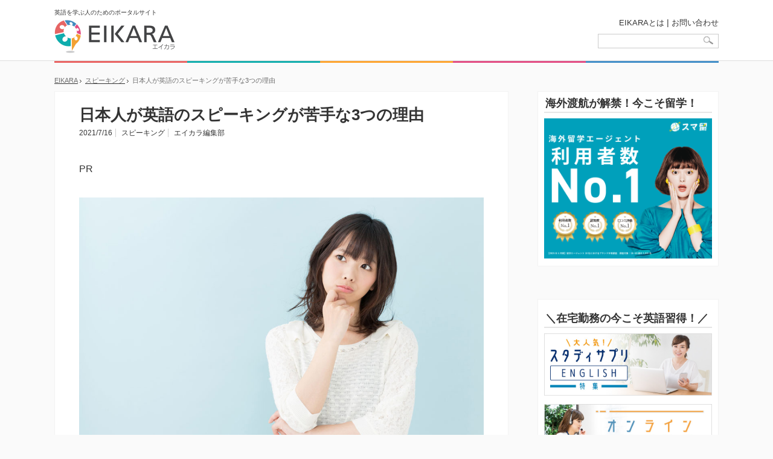

--- FILE ---
content_type: text/html; charset=UTF-8
request_url: https://eikara.sakura.ne.jp/speaking/why-speaking-difficult-for-japanese/
body_size: 85306
content:
<!DOCTYPE html>
<html dir="ltr" lang="ja" prefix="og: https://ogp.me/ns#">
<head>
	<script data-ad-client="ca-pub-1494492764190915" async src="https://pagead2.googlesyndication.com/pagead/js/adsbygoogle.js"></script>
<meta charset="UTF-8">
<!--[if IE]><meta http-equiv="X-UA-Compatible" content="IE=edge,chrome=1"><![endif]-->
<meta name="viewport" content="width=device-width,initial-scale=1.0">

		
	





<link href="https://use.fontawesome.com/releases/v5.0.13/css/all.css" rel="stylesheet">



<script type="text/javascript">

  var _gaq = _gaq || [];
  var pluginUrl = 
 '//www.google-analytics.com/plugins/ga/inpage_linkid.js';
_gaq.push(['_require', 'inpage_linkid', pluginUrl]);
  _gaq.push(['_setAccount', 'UA-78687535-1']);
  _gaq.push(['_trackPageview']);

  (function() {
    var ga = document.createElement('script'); ga.type = 'text/javascript'; ga.async = true;
    ga.src = ('https:' == document.location.protocol ? 'https://' : 'http://') + 'stats.g.doubleclick.net/dc.js';
    var s = document.getElementsByTagName('script')[0]; s.parentNode.insertBefore(ga, s);
  })();

</script>

 

<!-- ここからOGP -->
 
<meta property="og:type" content="article">
<meta property="og:description" content="PR 日本人が留学をすると、文法のテストでは高得点がとれるのに、フリーディスカッションではまったく話せないという状況に陥りがちです。文法などの基礎ができていながら、なぜ日本人はスピーキングが苦手なのか？その理由を3つの切 [&hellip;]">
<meta property="og:title" content="日本人が英語のスピーキングが苦手な3つの理由 | EIKARA">
<meta property="og:url" content="https://eikara.sakura.ne.jp/speaking/why-speaking-difficult-for-japanese/">
<meta property="og:image" content="https://eikara.sakura.ne.jp/wp-content/uploads/2016/09/201608_053.jpg">
<meta property="og:site_name" content="EIKARA">
<meta name="twitter:card" content="summary_large_image">
<meta name="twitter:site" content="@eikara_jp" />

<!-- ここまでOGP -->



		<!-- All in One SEO 4.5.9.1 - aioseo.com -->
		<title>日本人が英語のスピーキングが苦手な3つの理由 | EIKARA</title>
		<meta name="robots" content="max-image-preview:large" />
		<link rel="canonical" href="https://eikara.sakura.ne.jp/speaking/why-speaking-difficult-for-japanese/" />
		<meta name="generator" content="All in One SEO (AIOSEO) 4.5.9.1" />
		<meta property="og:locale" content="ja_JP" />
		<meta property="og:site_name" content="EIKARA | 英語を学ぶ人のためのポータルサイト" />
		<meta property="og:type" content="article" />
		<meta property="og:title" content="日本人が英語のスピーキングが苦手な3つの理由 | EIKARA" />
		<meta property="og:url" content="https://eikara.sakura.ne.jp/speaking/why-speaking-difficult-for-japanese/" />
		<meta property="article:published_time" content="2016-11-17T20:40:17+00:00" />
		<meta property="article:modified_time" content="2021-07-16T02:12:02+00:00" />
		<meta name="twitter:card" content="summary_large_image" />
		<meta name="twitter:title" content="日本人が英語のスピーキングが苦手な3つの理由 | EIKARA" />
		<script type="application/ld+json" class="aioseo-schema">
			{"@context":"https:\/\/schema.org","@graph":[{"@type":"Article","@id":"https:\/\/eikara.sakura.ne.jp\/speaking\/why-speaking-difficult-for-japanese\/#article","name":"\u65e5\u672c\u4eba\u304c\u82f1\u8a9e\u306e\u30b9\u30d4\u30fc\u30ad\u30f3\u30b0\u304c\u82e6\u624b\u306a3\u3064\u306e\u7406\u7531 | EIKARA","headline":"\u65e5\u672c\u4eba\u304c\u82f1\u8a9e\u306e\u30b9\u30d4\u30fc\u30ad\u30f3\u30b0\u304c\u82e6\u624b\u306a3\u3064\u306e\u7406\u7531","author":{"@id":"https:\/\/eikara.sakura.ne.jp\/author\/eikara\/#author"},"publisher":{"@id":"https:\/\/eikara.sakura.ne.jp\/#organization"},"image":{"@type":"ImageObject","url":"https:\/\/eikara.sakura.ne.jp\/wp-content\/uploads\/2016\/09\/201608_053.jpg","width":1000,"height":666},"datePublished":"2016-11-18T05:40:17+09:00","dateModified":"2021-07-16T11:12:02+09:00","inLanguage":"ja","mainEntityOfPage":{"@id":"https:\/\/eikara.sakura.ne.jp\/speaking\/why-speaking-difficult-for-japanese\/#webpage"},"isPartOf":{"@id":"https:\/\/eikara.sakura.ne.jp\/speaking\/why-speaking-difficult-for-japanese\/#webpage"},"articleSection":"\u30b9\u30d4\u30fc\u30ad\u30f3\u30b0"},{"@type":"BreadcrumbList","@id":"https:\/\/eikara.sakura.ne.jp\/speaking\/why-speaking-difficult-for-japanese\/#breadcrumblist","itemListElement":[{"@type":"ListItem","@id":"https:\/\/eikara.sakura.ne.jp\/#listItem","position":1,"name":"\u5bb6","item":"https:\/\/eikara.sakura.ne.jp\/","nextItem":"https:\/\/eikara.sakura.ne.jp\/category\/speaking\/#listItem"},{"@type":"ListItem","@id":"https:\/\/eikara.sakura.ne.jp\/category\/speaking\/#listItem","position":2,"name":"\u30b9\u30d4\u30fc\u30ad\u30f3\u30b0","item":"https:\/\/eikara.sakura.ne.jp\/category\/speaking\/","nextItem":"https:\/\/eikara.sakura.ne.jp\/speaking\/why-speaking-difficult-for-japanese\/#listItem","previousItem":"https:\/\/eikara.sakura.ne.jp\/#listItem"},{"@type":"ListItem","@id":"https:\/\/eikara.sakura.ne.jp\/speaking\/why-speaking-difficult-for-japanese\/#listItem","position":3,"name":"\u65e5\u672c\u4eba\u304c\u82f1\u8a9e\u306e\u30b9\u30d4\u30fc\u30ad\u30f3\u30b0\u304c\u82e6\u624b\u306a3\u3064\u306e\u7406\u7531","previousItem":"https:\/\/eikara.sakura.ne.jp\/category\/speaking\/#listItem"}]},{"@type":"Organization","@id":"https:\/\/eikara.sakura.ne.jp\/#organization","name":"EIKARA","url":"https:\/\/eikara.sakura.ne.jp\/"},{"@type":"Person","@id":"https:\/\/eikara.sakura.ne.jp\/author\/eikara\/#author","url":"https:\/\/eikara.sakura.ne.jp\/author\/eikara\/","name":"\u30a8\u30a4\u30ab\u30e9\u7de8\u96c6\u90e8","image":{"@type":"ImageObject","@id":"https:\/\/eikara.sakura.ne.jp\/speaking\/why-speaking-difficult-for-japanese\/#authorImage","url":"https:\/\/secure.gravatar.com\/avatar\/667d00433fb7ca308fc8a3005f929c0a?s=96&d=mm&r=g","width":96,"height":96,"caption":"\u30a8\u30a4\u30ab\u30e9\u7de8\u96c6\u90e8"}},{"@type":"WebPage","@id":"https:\/\/eikara.sakura.ne.jp\/speaking\/why-speaking-difficult-for-japanese\/#webpage","url":"https:\/\/eikara.sakura.ne.jp\/speaking\/why-speaking-difficult-for-japanese\/","name":"\u65e5\u672c\u4eba\u304c\u82f1\u8a9e\u306e\u30b9\u30d4\u30fc\u30ad\u30f3\u30b0\u304c\u82e6\u624b\u306a3\u3064\u306e\u7406\u7531 | EIKARA","inLanguage":"ja","isPartOf":{"@id":"https:\/\/eikara.sakura.ne.jp\/#website"},"breadcrumb":{"@id":"https:\/\/eikara.sakura.ne.jp\/speaking\/why-speaking-difficult-for-japanese\/#breadcrumblist"},"author":{"@id":"https:\/\/eikara.sakura.ne.jp\/author\/eikara\/#author"},"creator":{"@id":"https:\/\/eikara.sakura.ne.jp\/author\/eikara\/#author"},"image":{"@type":"ImageObject","url":"https:\/\/eikara.sakura.ne.jp\/wp-content\/uploads\/2016\/09\/201608_053.jpg","@id":"https:\/\/eikara.sakura.ne.jp\/speaking\/why-speaking-difficult-for-japanese\/#mainImage","width":1000,"height":666},"primaryImageOfPage":{"@id":"https:\/\/eikara.sakura.ne.jp\/speaking\/why-speaking-difficult-for-japanese\/#mainImage"},"datePublished":"2016-11-18T05:40:17+09:00","dateModified":"2021-07-16T11:12:02+09:00"},{"@type":"WebSite","@id":"https:\/\/eikara.sakura.ne.jp\/#website","url":"https:\/\/eikara.sakura.ne.jp\/","name":"EIKARA","description":"\u82f1\u8a9e\u3092\u5b66\u3076\u4eba\u306e\u305f\u3081\u306e\u30dd\u30fc\u30bf\u30eb\u30b5\u30a4\u30c8","inLanguage":"ja","publisher":{"@id":"https:\/\/eikara.sakura.ne.jp\/#organization"}}]}
		</script>
		<!-- All in One SEO -->

<link rel='dns-prefetch' href='//use.fontawesome.com' />
<link rel='dns-prefetch' href='//fonts.googleapis.com' />
<link rel='dns-prefetch' href='//fonts.bunny.net' />
<link rel='stylesheet' id='style-css' href='https://eikara.sakura.ne.jp/wp-content/themes/core_tcd027/style.css?ver=6.4.7' type='text/css' media='screen' />
<link rel='stylesheet' id='wp-block-library-css' href='https://eikara.sakura.ne.jp/wp-includes/css/dist/block-library/style.min.css?ver=6.4.7' type='text/css' media='all' />
<style id='classic-theme-styles-inline-css' type='text/css'>
/*! This file is auto-generated */
.wp-block-button__link{color:#fff;background-color:#32373c;border-radius:9999px;box-shadow:none;text-decoration:none;padding:calc(.667em + 2px) calc(1.333em + 2px);font-size:1.125em}.wp-block-file__button{background:#32373c;color:#fff;text-decoration:none}
</style>
<style id='global-styles-inline-css' type='text/css'>
body{--wp--preset--color--black: #000000;--wp--preset--color--cyan-bluish-gray: #abb8c3;--wp--preset--color--white: #ffffff;--wp--preset--color--pale-pink: #f78da7;--wp--preset--color--vivid-red: #cf2e2e;--wp--preset--color--luminous-vivid-orange: #ff6900;--wp--preset--color--luminous-vivid-amber: #fcb900;--wp--preset--color--light-green-cyan: #7bdcb5;--wp--preset--color--vivid-green-cyan: #00d084;--wp--preset--color--pale-cyan-blue: #8ed1fc;--wp--preset--color--vivid-cyan-blue: #0693e3;--wp--preset--color--vivid-purple: #9b51e0;--wp--preset--gradient--vivid-cyan-blue-to-vivid-purple: linear-gradient(135deg,rgba(6,147,227,1) 0%,rgb(155,81,224) 100%);--wp--preset--gradient--light-green-cyan-to-vivid-green-cyan: linear-gradient(135deg,rgb(122,220,180) 0%,rgb(0,208,130) 100%);--wp--preset--gradient--luminous-vivid-amber-to-luminous-vivid-orange: linear-gradient(135deg,rgba(252,185,0,1) 0%,rgba(255,105,0,1) 100%);--wp--preset--gradient--luminous-vivid-orange-to-vivid-red: linear-gradient(135deg,rgba(255,105,0,1) 0%,rgb(207,46,46) 100%);--wp--preset--gradient--very-light-gray-to-cyan-bluish-gray: linear-gradient(135deg,rgb(238,238,238) 0%,rgb(169,184,195) 100%);--wp--preset--gradient--cool-to-warm-spectrum: linear-gradient(135deg,rgb(74,234,220) 0%,rgb(151,120,209) 20%,rgb(207,42,186) 40%,rgb(238,44,130) 60%,rgb(251,105,98) 80%,rgb(254,248,76) 100%);--wp--preset--gradient--blush-light-purple: linear-gradient(135deg,rgb(255,206,236) 0%,rgb(152,150,240) 100%);--wp--preset--gradient--blush-bordeaux: linear-gradient(135deg,rgb(254,205,165) 0%,rgb(254,45,45) 50%,rgb(107,0,62) 100%);--wp--preset--gradient--luminous-dusk: linear-gradient(135deg,rgb(255,203,112) 0%,rgb(199,81,192) 50%,rgb(65,88,208) 100%);--wp--preset--gradient--pale-ocean: linear-gradient(135deg,rgb(255,245,203) 0%,rgb(182,227,212) 50%,rgb(51,167,181) 100%);--wp--preset--gradient--electric-grass: linear-gradient(135deg,rgb(202,248,128) 0%,rgb(113,206,126) 100%);--wp--preset--gradient--midnight: linear-gradient(135deg,rgb(2,3,129) 0%,rgb(40,116,252) 100%);--wp--preset--font-size--small: 13px;--wp--preset--font-size--medium: 20px;--wp--preset--font-size--large: 36px;--wp--preset--font-size--x-large: 42px;--wp--preset--spacing--20: 0.44rem;--wp--preset--spacing--30: 0.67rem;--wp--preset--spacing--40: 1rem;--wp--preset--spacing--50: 1.5rem;--wp--preset--spacing--60: 2.25rem;--wp--preset--spacing--70: 3.38rem;--wp--preset--spacing--80: 5.06rem;--wp--preset--shadow--natural: 6px 6px 9px rgba(0, 0, 0, 0.2);--wp--preset--shadow--deep: 12px 12px 50px rgba(0, 0, 0, 0.4);--wp--preset--shadow--sharp: 6px 6px 0px rgba(0, 0, 0, 0.2);--wp--preset--shadow--outlined: 6px 6px 0px -3px rgba(255, 255, 255, 1), 6px 6px rgba(0, 0, 0, 1);--wp--preset--shadow--crisp: 6px 6px 0px rgba(0, 0, 0, 1);}:where(.is-layout-flex){gap: 0.5em;}:where(.is-layout-grid){gap: 0.5em;}body .is-layout-flow > .alignleft{float: left;margin-inline-start: 0;margin-inline-end: 2em;}body .is-layout-flow > .alignright{float: right;margin-inline-start: 2em;margin-inline-end: 0;}body .is-layout-flow > .aligncenter{margin-left: auto !important;margin-right: auto !important;}body .is-layout-constrained > .alignleft{float: left;margin-inline-start: 0;margin-inline-end: 2em;}body .is-layout-constrained > .alignright{float: right;margin-inline-start: 2em;margin-inline-end: 0;}body .is-layout-constrained > .aligncenter{margin-left: auto !important;margin-right: auto !important;}body .is-layout-constrained > :where(:not(.alignleft):not(.alignright):not(.alignfull)){max-width: var(--wp--style--global--content-size);margin-left: auto !important;margin-right: auto !important;}body .is-layout-constrained > .alignwide{max-width: var(--wp--style--global--wide-size);}body .is-layout-flex{display: flex;}body .is-layout-flex{flex-wrap: wrap;align-items: center;}body .is-layout-flex > *{margin: 0;}body .is-layout-grid{display: grid;}body .is-layout-grid > *{margin: 0;}:where(.wp-block-columns.is-layout-flex){gap: 2em;}:where(.wp-block-columns.is-layout-grid){gap: 2em;}:where(.wp-block-post-template.is-layout-flex){gap: 1.25em;}:where(.wp-block-post-template.is-layout-grid){gap: 1.25em;}.has-black-color{color: var(--wp--preset--color--black) !important;}.has-cyan-bluish-gray-color{color: var(--wp--preset--color--cyan-bluish-gray) !important;}.has-white-color{color: var(--wp--preset--color--white) !important;}.has-pale-pink-color{color: var(--wp--preset--color--pale-pink) !important;}.has-vivid-red-color{color: var(--wp--preset--color--vivid-red) !important;}.has-luminous-vivid-orange-color{color: var(--wp--preset--color--luminous-vivid-orange) !important;}.has-luminous-vivid-amber-color{color: var(--wp--preset--color--luminous-vivid-amber) !important;}.has-light-green-cyan-color{color: var(--wp--preset--color--light-green-cyan) !important;}.has-vivid-green-cyan-color{color: var(--wp--preset--color--vivid-green-cyan) !important;}.has-pale-cyan-blue-color{color: var(--wp--preset--color--pale-cyan-blue) !important;}.has-vivid-cyan-blue-color{color: var(--wp--preset--color--vivid-cyan-blue) !important;}.has-vivid-purple-color{color: var(--wp--preset--color--vivid-purple) !important;}.has-black-background-color{background-color: var(--wp--preset--color--black) !important;}.has-cyan-bluish-gray-background-color{background-color: var(--wp--preset--color--cyan-bluish-gray) !important;}.has-white-background-color{background-color: var(--wp--preset--color--white) !important;}.has-pale-pink-background-color{background-color: var(--wp--preset--color--pale-pink) !important;}.has-vivid-red-background-color{background-color: var(--wp--preset--color--vivid-red) !important;}.has-luminous-vivid-orange-background-color{background-color: var(--wp--preset--color--luminous-vivid-orange) !important;}.has-luminous-vivid-amber-background-color{background-color: var(--wp--preset--color--luminous-vivid-amber) !important;}.has-light-green-cyan-background-color{background-color: var(--wp--preset--color--light-green-cyan) !important;}.has-vivid-green-cyan-background-color{background-color: var(--wp--preset--color--vivid-green-cyan) !important;}.has-pale-cyan-blue-background-color{background-color: var(--wp--preset--color--pale-cyan-blue) !important;}.has-vivid-cyan-blue-background-color{background-color: var(--wp--preset--color--vivid-cyan-blue) !important;}.has-vivid-purple-background-color{background-color: var(--wp--preset--color--vivid-purple) !important;}.has-black-border-color{border-color: var(--wp--preset--color--black) !important;}.has-cyan-bluish-gray-border-color{border-color: var(--wp--preset--color--cyan-bluish-gray) !important;}.has-white-border-color{border-color: var(--wp--preset--color--white) !important;}.has-pale-pink-border-color{border-color: var(--wp--preset--color--pale-pink) !important;}.has-vivid-red-border-color{border-color: var(--wp--preset--color--vivid-red) !important;}.has-luminous-vivid-orange-border-color{border-color: var(--wp--preset--color--luminous-vivid-orange) !important;}.has-luminous-vivid-amber-border-color{border-color: var(--wp--preset--color--luminous-vivid-amber) !important;}.has-light-green-cyan-border-color{border-color: var(--wp--preset--color--light-green-cyan) !important;}.has-vivid-green-cyan-border-color{border-color: var(--wp--preset--color--vivid-green-cyan) !important;}.has-pale-cyan-blue-border-color{border-color: var(--wp--preset--color--pale-cyan-blue) !important;}.has-vivid-cyan-blue-border-color{border-color: var(--wp--preset--color--vivid-cyan-blue) !important;}.has-vivid-purple-border-color{border-color: var(--wp--preset--color--vivid-purple) !important;}.has-vivid-cyan-blue-to-vivid-purple-gradient-background{background: var(--wp--preset--gradient--vivid-cyan-blue-to-vivid-purple) !important;}.has-light-green-cyan-to-vivid-green-cyan-gradient-background{background: var(--wp--preset--gradient--light-green-cyan-to-vivid-green-cyan) !important;}.has-luminous-vivid-amber-to-luminous-vivid-orange-gradient-background{background: var(--wp--preset--gradient--luminous-vivid-amber-to-luminous-vivid-orange) !important;}.has-luminous-vivid-orange-to-vivid-red-gradient-background{background: var(--wp--preset--gradient--luminous-vivid-orange-to-vivid-red) !important;}.has-very-light-gray-to-cyan-bluish-gray-gradient-background{background: var(--wp--preset--gradient--very-light-gray-to-cyan-bluish-gray) !important;}.has-cool-to-warm-spectrum-gradient-background{background: var(--wp--preset--gradient--cool-to-warm-spectrum) !important;}.has-blush-light-purple-gradient-background{background: var(--wp--preset--gradient--blush-light-purple) !important;}.has-blush-bordeaux-gradient-background{background: var(--wp--preset--gradient--blush-bordeaux) !important;}.has-luminous-dusk-gradient-background{background: var(--wp--preset--gradient--luminous-dusk) !important;}.has-pale-ocean-gradient-background{background: var(--wp--preset--gradient--pale-ocean) !important;}.has-electric-grass-gradient-background{background: var(--wp--preset--gradient--electric-grass) !important;}.has-midnight-gradient-background{background: var(--wp--preset--gradient--midnight) !important;}.has-small-font-size{font-size: var(--wp--preset--font-size--small) !important;}.has-medium-font-size{font-size: var(--wp--preset--font-size--medium) !important;}.has-large-font-size{font-size: var(--wp--preset--font-size--large) !important;}.has-x-large-font-size{font-size: var(--wp--preset--font-size--x-large) !important;}
.wp-block-navigation a:where(:not(.wp-element-button)){color: inherit;}
:where(.wp-block-post-template.is-layout-flex){gap: 1.25em;}:where(.wp-block-post-template.is-layout-grid){gap: 1.25em;}
:where(.wp-block-columns.is-layout-flex){gap: 2em;}:where(.wp-block-columns.is-layout-grid){gap: 2em;}
.wp-block-pullquote{font-size: 1.5em;line-height: 1.6;}
</style>
<link rel='stylesheet' id='bfb_fontawesome_stylesheet-css' href='https://use.fontawesome.com/releases/v5.12.1/css/all.css?ver=6.4.7' type='text/css' media='all' />
<link rel='stylesheet' id='bfb_font_Montserrat-css' href='https://fonts.googleapis.com/css?family=Montserrat&#038;display=swap&#038;ver=6.4.7' type='text/css' media='all' />
<link rel='stylesheet' id='contact-form-7-css' href='https://eikara.sakura.ne.jp/wp-content/plugins/contact-form-7/includes/css/styles.css?ver=5.9.3' type='text/css' media='all' />
<link rel='stylesheet' id='toc-screen-css' href='https://eikara.sakura.ne.jp/wp-content/plugins/table-of-contents-plus/screen.min.css?ver=2309' type='text/css' media='all' />
<link rel='stylesheet' id='sab-font-css' href='https://fonts.bunny.net/css?family=Noto+Sans:400,700,400italic,700italic&#038;subset=latin' type='text/css' media='all' />
<script type="text/javascript" src="https://eikara.sakura.ne.jp/wp-includes/js/jquery/jquery.min.js?ver=3.7.1" id="jquery-core-js"></script>
<script type="text/javascript" src="https://eikara.sakura.ne.jp/wp-includes/js/jquery/jquery-migrate.min.js?ver=3.4.1" id="jquery-migrate-js"></script>

<script src="https://eikara.sakura.ne.jp/wp-content/themes/core_tcd027/js/modernizr.js?ver="></script>
<script src="https://eikara.sakura.ne.jp/wp-content/themes/core_tcd027/js/jscript.js?ver="></script>
<script src="https://eikara.sakura.ne.jp/wp-content/themes/core_tcd027/js/comment.js?ver="></script>

<link rel="stylesheet" media="screen and (max-width:641px)" href="https://eikara.sakura.ne.jp/wp-content/themes/core_tcd027/responsive.css?ver=">

<link rel="stylesheet" href="https://eikara.sakura.ne.jp/wp-content/themes/core_tcd027/japanese.css?ver=">

<!--[if lt IE 9]>
<script src="https://eikara.sakura.ne.jp/wp-content/themes/core_tcd027/js/html5.js?ver="></script>
<![endif]-->

<style type="text/css">

body { font-size:14px; }


a:hover, #header_button li a:hover, #header_button li a.active, #header_menu li a:hover, #copyright_area a:hover, #bread_crumb .last, .styled_post_list1 li a:hover, .post_meta a:hover, .side_headline, #index_featured_post_list2 .headline
 { color:#1A5487; }

.design_date, #load_post a:hover, #header_category_list, #header_tag_list, #header_button li#category_button a:before, #header_button li#recommend_button a:before, #header_button li#tag_button a:before, #header_button li#misc_button a:before, #header_recommend_list a:before, #header_misc_list a:before,
 .pc #global_menu ul a, #post_list_tab li a:hover, #return_top a:hover, #wp-calendar td a:hover, #wp-calendar #prev a:hover, #wp-calendar #next a:hover, .widget_search #search-btn input:hover, .widget_search #searchsubmit:hover,
  #related_post .image:hover img, #submit_comment:hover, #post_pagination a:hover, #post_pagination p, .tcdw_category_list_widget a:hover, a.menu_button:hover, .author_profile .author_social_link li.author_link a:hover, .archive_headline span, .author_info_link:hover
   { background-color:#1A5487; }

.side_headline, #index_featured_post_list2 .headline, #comment_textarea textarea:focus, #guest_info input:focus, .single_headline, #related_post .image:hover img, .post_list .image:hover img, .styled_post_list1 .image:hover img
 { border-color:#1A5487; }

.pc #global_menu ul a:hover
   { background-color:#1FA6E0; }

.mobile #global_menu a:hover
   { background-color:#1A5487 !important; }

#index_featured_post_list2 .headline
   { border-color:#1FA6E0; color:#1FA6E0; }

#category_post_widget-6 .side_headline { color:#92B51B; border-color:#92B51B; }
#category_post_widget-8 .side_headline { color:#CC398C; border-color:#CC398C; }
#category_post_widget-5 .side_headline { color:#4E8552; border-color:#4E8552; }
#category_post_widget-9 .side_headline { color:#927EC2; border-color:#927EC2; }
#category_post_widget-7 .side_headline { color:#FFA836; border-color:#FFA836; }
#global_menu #menu-item-14 a { background-color:#1CC2BF; }
#global_menu #menu-item-19 a { background-color:#EA6464; }
#global_menu #menu-item-16 a { background-color:#12AEAD; }
#global_menu #menu-item-17 a { background-color:#FEA52F; }
#global_menu #menu-item-18 a { background-color:#E24D84; }
#global_menu #menu-item-15 a { background-color:#438FC9; }


</style>



<style type="text/css"></style><style type="text/css">.broken_link, a.broken_link {
	text-decoration: line-through;
}</style><script async src="https://pagead2.googlesyndication.com/pagead/js/adsbygoogle.js?client=ca-pub-1494492764190915"
     crossorigin="anonymous"></script><style type="text/css">.saboxplugin-wrap{-webkit-box-sizing:border-box;-moz-box-sizing:border-box;-ms-box-sizing:border-box;box-sizing:border-box;border:1px solid #eee;width:100%;clear:both;display:block;overflow:hidden;word-wrap:break-word;position:relative}.saboxplugin-wrap .saboxplugin-gravatar{float:left;padding:0 20px 20px 20px}.saboxplugin-wrap .saboxplugin-gravatar img{max-width:100px;height:auto;border-radius:0;}.saboxplugin-wrap .saboxplugin-authorname{font-size:18px;line-height:1;margin:20px 0 0 20px;display:block}.saboxplugin-wrap .saboxplugin-authorname a{text-decoration:none}.saboxplugin-wrap .saboxplugin-authorname a:focus{outline:0}.saboxplugin-wrap .saboxplugin-desc{display:block;margin:5px 20px}.saboxplugin-wrap .saboxplugin-desc a{text-decoration:underline}.saboxplugin-wrap .saboxplugin-desc p{margin:5px 0 12px}.saboxplugin-wrap .saboxplugin-web{margin:0 20px 15px;text-align:left}.saboxplugin-wrap .sab-web-position{text-align:right}.saboxplugin-wrap .saboxplugin-web a{color:#ccc;text-decoration:none}.saboxplugin-wrap .saboxplugin-socials{position:relative;display:block;background:#fcfcfc;padding:5px;border-top:1px solid #eee}.saboxplugin-wrap .saboxplugin-socials a svg{width:20px;height:20px}.saboxplugin-wrap .saboxplugin-socials a svg .st2{fill:#fff; transform-origin:center center;}.saboxplugin-wrap .saboxplugin-socials a svg .st1{fill:rgba(0,0,0,.3)}.saboxplugin-wrap .saboxplugin-socials a:hover{opacity:.8;-webkit-transition:opacity .4s;-moz-transition:opacity .4s;-o-transition:opacity .4s;transition:opacity .4s;box-shadow:none!important;-webkit-box-shadow:none!important}.saboxplugin-wrap .saboxplugin-socials .saboxplugin-icon-color{box-shadow:none;padding:0;border:0;-webkit-transition:opacity .4s;-moz-transition:opacity .4s;-o-transition:opacity .4s;transition:opacity .4s;display:inline-block;color:#fff;font-size:0;text-decoration:inherit;margin:5px;-webkit-border-radius:0;-moz-border-radius:0;-ms-border-radius:0;-o-border-radius:0;border-radius:0;overflow:hidden}.saboxplugin-wrap .saboxplugin-socials .saboxplugin-icon-grey{text-decoration:inherit;box-shadow:none;position:relative;display:-moz-inline-stack;display:inline-block;vertical-align:middle;zoom:1;margin:10px 5px;color:#444;fill:#444}.clearfix:after,.clearfix:before{content:' ';display:table;line-height:0;clear:both}.ie7 .clearfix{zoom:1}.saboxplugin-socials.sabox-colored .saboxplugin-icon-color .sab-twitch{border-color:#38245c}.saboxplugin-socials.sabox-colored .saboxplugin-icon-color .sab-addthis{border-color:#e91c00}.saboxplugin-socials.sabox-colored .saboxplugin-icon-color .sab-behance{border-color:#003eb0}.saboxplugin-socials.sabox-colored .saboxplugin-icon-color .sab-delicious{border-color:#06c}.saboxplugin-socials.sabox-colored .saboxplugin-icon-color .sab-deviantart{border-color:#036824}.saboxplugin-socials.sabox-colored .saboxplugin-icon-color .sab-digg{border-color:#00327c}.saboxplugin-socials.sabox-colored .saboxplugin-icon-color .sab-dribbble{border-color:#ba1655}.saboxplugin-socials.sabox-colored .saboxplugin-icon-color .sab-facebook{border-color:#1e2e4f}.saboxplugin-socials.sabox-colored .saboxplugin-icon-color .sab-flickr{border-color:#003576}.saboxplugin-socials.sabox-colored .saboxplugin-icon-color .sab-github{border-color:#264874}.saboxplugin-socials.sabox-colored .saboxplugin-icon-color .sab-google{border-color:#0b51c5}.saboxplugin-socials.sabox-colored .saboxplugin-icon-color .sab-googleplus{border-color:#96271a}.saboxplugin-socials.sabox-colored .saboxplugin-icon-color .sab-html5{border-color:#902e13}.saboxplugin-socials.sabox-colored .saboxplugin-icon-color .sab-instagram{border-color:#1630aa}.saboxplugin-socials.sabox-colored .saboxplugin-icon-color .sab-linkedin{border-color:#00344f}.saboxplugin-socials.sabox-colored .saboxplugin-icon-color .sab-pinterest{border-color:#5b040e}.saboxplugin-socials.sabox-colored .saboxplugin-icon-color .sab-reddit{border-color:#992900}.saboxplugin-socials.sabox-colored .saboxplugin-icon-color .sab-rss{border-color:#a43b0a}.saboxplugin-socials.sabox-colored .saboxplugin-icon-color .sab-sharethis{border-color:#5d8420}.saboxplugin-socials.sabox-colored .saboxplugin-icon-color .sab-skype{border-color:#00658a}.saboxplugin-socials.sabox-colored .saboxplugin-icon-color .sab-soundcloud{border-color:#995200}.saboxplugin-socials.sabox-colored .saboxplugin-icon-color .sab-spotify{border-color:#0f612c}.saboxplugin-socials.sabox-colored .saboxplugin-icon-color .sab-stackoverflow{border-color:#a95009}.saboxplugin-socials.sabox-colored .saboxplugin-icon-color .sab-steam{border-color:#006388}.saboxplugin-socials.sabox-colored .saboxplugin-icon-color .sab-user_email{border-color:#b84e05}.saboxplugin-socials.sabox-colored .saboxplugin-icon-color .sab-stumbleUpon{border-color:#9b280e}.saboxplugin-socials.sabox-colored .saboxplugin-icon-color .sab-tumblr{border-color:#10151b}.saboxplugin-socials.sabox-colored .saboxplugin-icon-color .sab-twitter{border-color:#0967a0}.saboxplugin-socials.sabox-colored .saboxplugin-icon-color .sab-vimeo{border-color:#0d7091}.saboxplugin-socials.sabox-colored .saboxplugin-icon-color .sab-windows{border-color:#003f71}.saboxplugin-socials.sabox-colored .saboxplugin-icon-color .sab-whatsapp{border-color:#003f71}.saboxplugin-socials.sabox-colored .saboxplugin-icon-color .sab-wordpress{border-color:#0f3647}.saboxplugin-socials.sabox-colored .saboxplugin-icon-color .sab-yahoo{border-color:#14002d}.saboxplugin-socials.sabox-colored .saboxplugin-icon-color .sab-youtube{border-color:#900}.saboxplugin-socials.sabox-colored .saboxplugin-icon-color .sab-xing{border-color:#000202}.saboxplugin-socials.sabox-colored .saboxplugin-icon-color .sab-mixcloud{border-color:#2475a0}.saboxplugin-socials.sabox-colored .saboxplugin-icon-color .sab-vk{border-color:#243549}.saboxplugin-socials.sabox-colored .saboxplugin-icon-color .sab-medium{border-color:#00452c}.saboxplugin-socials.sabox-colored .saboxplugin-icon-color .sab-quora{border-color:#420e00}.saboxplugin-socials.sabox-colored .saboxplugin-icon-color .sab-meetup{border-color:#9b181c}.saboxplugin-socials.sabox-colored .saboxplugin-icon-color .sab-goodreads{border-color:#000}.saboxplugin-socials.sabox-colored .saboxplugin-icon-color .sab-snapchat{border-color:#999700}.saboxplugin-socials.sabox-colored .saboxplugin-icon-color .sab-500px{border-color:#00557f}.saboxplugin-socials.sabox-colored .saboxplugin-icon-color .sab-mastodont{border-color:#185886}.sabox-plus-item{margin-bottom:20px}@media screen and (max-width:480px){.saboxplugin-wrap{text-align:center}.saboxplugin-wrap .saboxplugin-gravatar{float:none;padding:20px 0;text-align:center;margin:0 auto;display:block}.saboxplugin-wrap .saboxplugin-gravatar img{float:none;display:inline-block;display:-moz-inline-stack;vertical-align:middle;zoom:1}.saboxplugin-wrap .saboxplugin-desc{margin:0 10px 20px;text-align:center}.saboxplugin-wrap .saboxplugin-authorname{text-align:center;margin:10px 0 20px}}body .saboxplugin-authorname a,body .saboxplugin-authorname a:hover{box-shadow:none;-webkit-box-shadow:none}a.sab-profile-edit{font-size:16px!important;line-height:1!important}.sab-edit-settings a,a.sab-profile-edit{color:#0073aa!important;box-shadow:none!important;-webkit-box-shadow:none!important}.sab-edit-settings{margin-right:15px;position:absolute;right:0;z-index:2;bottom:10px;line-height:20px}.sab-edit-settings i{margin-left:5px}.saboxplugin-socials{line-height:1!important}.rtl .saboxplugin-wrap .saboxplugin-gravatar{float:right}.rtl .saboxplugin-wrap .saboxplugin-authorname{display:flex;align-items:center}.rtl .saboxplugin-wrap .saboxplugin-authorname .sab-profile-edit{margin-right:10px}.rtl .sab-edit-settings{right:auto;left:0}img.sab-custom-avatar{max-width:75px;}.saboxplugin-wrap {border-color:#79abe5;}.saboxplugin-wrap .saboxplugin-socials {border-color:#79abe5;}.saboxplugin-wrap{ border-width: 5px; }.saboxplugin-wrap .saboxplugin-socials .saboxplugin-icon-color .st1 {display: none;}.saboxplugin-wrap .saboxplugin-socials{background-color:#ffffff;}.saboxplugin-wrap {background-color:#f9f9f9;}.saboxplugin-wrap .saboxplugin-desc p, .saboxplugin-wrap .saboxplugin-desc  {color:#000d70 !important;}.saboxplugin-wrap .saboxplugin-desc a {color:#000000 !important;}.saboxplugin-wrap .saboxplugin-socials .saboxplugin-icon-grey {color:#0c0c0c; fill:#0c0c0c;}.saboxplugin-wrap .saboxplugin-authorname {font-family:"Noto Sans";}.saboxplugin-wrap .saboxplugin-desc {font-family:Noto Sans;}.saboxplugin-wrap {margin-top:0px; margin-bottom:0px; padding: 0px 0px }.saboxplugin-wrap .saboxplugin-authorname {font-size:20px; line-height:27px;}.saboxplugin-wrap .saboxplugin-desc p, .saboxplugin-wrap .saboxplugin-desc {font-size:18px !important; line-height:25px !important;}.saboxplugin-wrap .saboxplugin-web {font-size:14px;}.saboxplugin-wrap .saboxplugin-socials a svg {width:32px;height:32px;}</style><link rel="icon" href="https://eikara.sakura.ne.jp/wp-content/uploads/2019/11/cropped-7f7bf51cfba340892a314d6258ad452b-1-1-32x32.png" sizes="32x32" />
<link rel="icon" href="https://eikara.sakura.ne.jp/wp-content/uploads/2019/11/cropped-7f7bf51cfba340892a314d6258ad452b-1-1-192x192.png" sizes="192x192" />
<link rel="apple-touch-icon" href="https://eikara.sakura.ne.jp/wp-content/uploads/2019/11/cropped-7f7bf51cfba340892a314d6258ad452b-1-1-180x180.png" />
<meta name="msapplication-TileImage" content="https://eikara.sakura.ne.jp/wp-content/uploads/2019/11/cropped-7f7bf51cfba340892a314d6258ad452b-1-1-270x270.png" />
		<style type="text/css" id="wp-custom-css">
			img {
background-color: transparent;
border: 0px!important;
padding: 0px;
}

.sample_box8 {
    padding: 1em 1.5em;
    margin: 2em 0;
    background-color:#f4f9ff;/*背景色*/
    border:1px solid #84c1ff;/*枠線*/
    box-shadow: 0 2px 6px rgba(0, 0, 0, 0.3);/*影*/
    color:#000000;/*文字色*/
}

.sample_box9 {
    padding: 1em 1.5em;
    margin: 2em 0;
    background-color: #ffebeb;/*背景色*/
    border:1px solid red;/*枠線*/
    box-shadow: 0 2px 6px rgba(0, 0, 0, 0.3);/*影*/
    color:#000000;/*文字色*/
}

.sample_box88 {
    padding: 1em 1.5em;
    margin: 2em 0;
    background-color:#f4f9ff;/*背景色*/
    border:1px solid #84c1ff;/*枠線*/
    box-shadow: 0 2px 6px rgba(0, 0, 0, 0.3);/*影*/
    color:#000000;/*文字色*/
}
.sample_box88 p {
    margin: 0; 
    padding: 0;
}

.sample_box99 {
    padding: 1em 1.5em;
    margin: 2em 0;
    background-color: #ffebeb;/*背景色*/
    border:1px solid red;/*枠線*/
    box-shadow: 0 2px 6px rgba(0, 0, 0, 0.3);/*影*/
    color:#000000;/*文字色*/
}
.sample_box99 p {
    margin: 0; 
    padding: 0;
}


.sample_box2_2 {
    padding: 1em 1.5em;
    margin: 2em 0;
   background: -webkit-repeating-linear-gradient(-45deg, #f4f9ff, #f4f9ff 3px, #eaf4ff 3px, #eaf4ff 6px);/*ストライプ*/
    background: repeating-linear-gradient(-45deg, #f4f9ff, #f4f9ff 3px, #eaf4ff 3px, #eaf4ff 6px);/*ストライプ*/
    color: #000000;/*文字色*/
}
.sample_box2_2 p {
    margin: 0; 
    padding: 0;
}

.sample_box2_22 {
    padding: 1em 1.5em;
    margin: 2em 0;
   background: -webkit-repeating-linear-gradient(-45deg, #ffd6d6, #ffd6d6 3px, #ffe8e8 3px, #ffe8e8 6px);/*ストライプ*/
    background: repeating-linear-gradient(-45deg, #ffd6d6, #ffd6d6 3px, #ffe8e8 3px, #ffe8e8 6px);/*ストライプ*/
    color: #000000;/*文字色*/
}
.sample_box2_22 p {
    margin: 0; 
    padding: 0;
}



/*↓↓ここから下は吹き出しのデザイン*/

/* 全体のスタイル */
.voice {
  margin-bottom: 40px;
}
/* 左画像 */
.voice-img-left {
  margin-left: 4px;
  margin-top: -1px;
  float: left;
  width: 90px;
  height: 90px;
}
/* 右画像 */
.voice-img-right {
  margin-right: 4px;
  margin-top: -1px;
  float: right;
  width: 60px;
  height: 60px;
}
.voice figure img {
  width: 100%;
  height: 100%;
  border: 2px solid #eee;
  border-radius: 50%;
  margin: 0;
}
/* 画像の下のテキスト */
.voice-img-description {
  padding: 5px 0 0;
  font-size: 10px;
  text-align: center;
}
/* 左からの吹き出しテキスト */
.voice-text-right {
  color: #444;
  position: relative;
  margin-left: 100px;
  padding: 1.2em;
  border: 3px solid #eee;
  background-color: #fff;
  border-radius: 5px;
}
/* 右からの吹き出しテキスト */
.voice-text-left {
  position: relative;
  margin-right: 100px;
  padding: 1.2em;
  border: 3px solid #eee;
  background-color: #fff;
  border-radius: 5px;
}
p.voice-text {
  margin: 0 0 8px;
}
p.voice-text:last-child {
  margin-bottom: 0px;
}
/* 左の三角形を作る */
.voice-text-right:before {
  position: absolute;
  content: '';
  border: 10px solid transparent;
  border-right: 10px solid #eee;
  top: 15px;
  left: -20px;
}
.voice-text-right:after {
  position: absolute;
  content: '';
  border: 10px solid transparent;
  border-right: 10px solid #fff;
  top: 15px;
  left: -16px;
}
/* 右の三角形を作る */
.voice-text-left:before {
  position: absolute;
  content: '';
  border: 10px solid transparent;
  border-left: 10px solid #eee;
  top: 15px;
  right: -23px;
}
.voice-text-left:after {
  position: absolute;
  content: '';
  border: 10px solid transparent;
  border-left: 10px solid #fff;
  top: 15px;
  right: -19px;
}
/* 回り込み解除 */
.voice:after,.voice:before {
  clear: both;
  content: "";
  display: block;
}

/*↑↑ここから上は吹き出しのデザイン*/



/*↓↓あわせて読みたいのデザイン*/
.emphasize-link-pink-for-eikara {
position: relative;
margin: 36px 0 16px;
padding: 16px 10px;
border: 2px solid #df8182;
background-color: #fffbf5;
}
.emphasize-link-pink-for-eikara p:last-child {
margin-bottom: 0;
}
.emphasize-link-pink-for-eikara::before {
position: absolute;
bottom: 100%;
left: -2px;
padding: 2px 6px;
content: "あわせて読みたい";
background-color: #df8182;
color: #fff;
font-weight: bold;
}
/*↑↑あわせて読みたいのデザイン*/





/*左が固定の表*/
.kotei-suru {
  width: 1200px;
	border-collapse: collapse;
}

.kotei-suru-th-td {
  width: 100px;
  height: 35px;
  vertical-align: middle;
  padding: 0 15px;
  border: 1px solid #ccc;
}
.fixed01 {
  position: sticky;
  left: 0;
  color: #fff;
  background: #333;
}
.fixed01:before {
  content: "";
  position: absolute;
  top: -1px;
  left: -1px;
  width: 100%;
  height: 100%;
  border: 1px solid #ccc;
}







/*見出しつきBOXデザイン*/
.box30-saruwaka {
    margin: 2em 0;
    background: #f1f1f1;
    box-shadow: 0 2px 4px rgba(0, 0, 0, 0.22);
}
.box30-saruwaka .box-title-saruwaka {
    font-size: 1.2em;
    background: #5fc2f5;
    padding: 10px;
    text-align: center;
    color: #FFF;
    font-weight: bold;
    letter-spacing: 0.05em;
}
.box30-saruwaka p {
    padding: 15px 20px;
    margin: 0;
}



/*ジャンプするボタン*/
.btn-oshare,
a.btn-oshare,
button.btn-oshare {
  font-size: 0.9rem;
  font-weight: 700;
  line-height: 1.5;
  position: relative;
  display: inline-block;
  padding: 1rem 4rem;
  cursor: pointer;
  -webkit-user-select: none;
  -moz-user-select: none;
  -ms-user-select: none;
  user-select: none;
  -webkit-transition: all 0.3s;
  transition: all 0.3s;
  text-align: center;
  vertical-align: middle;
  text-decoration: none;
  letter-spacing: 0.1em;
  color: #fff;
  border-radius: 0.5rem;
}
a.btn-gradient-oshare {
  -webkit-transform: skew(-15deg);
  transform: skew(-15deg);
  color: #fff;
  border-radius: 0;
  background-image: -webkit-gradient(linear, left top, right top, from(#2af598), to(#009efd));
  background-image: -webkit-linear-gradient(left, #2af598 0%, #009efd 100%);
  background-image: linear-gradient(90deg, #2af598 0%, #009efd 100%);
  -webkit-box-shadow: 0 5px 10px rgba(0, 0, 0, .1);
  box-shadow: 0 5px 10px rgba(0, 0, 0, .1);
}

a.btn-gradient-oshare:hover {
  -webkit-transform: skew(0);
  transform: skew(0);
  color: #fff;
  -webkit-box-shadow: 0 2px 3px rgba(0, 0, 0, .1);
  box-shadow: 0 2px 3px rgba(0, 0, 0, .1);
}




/*オシャレボックスデザイン*/
.sample_box11-oshare {
   width: 90%;/* 紙の横幅 100%にすると全幅表示に */
   padding: 15px;
   margin: 2em auto;
   background: #d9f7ff;/* 紙の色 */
   color: #696969;/* 文字色 */
   box-shadow: 4px 4px 4px rgba(0,0,0,0.03);transform:rotate(2deg);
   word-break: break-all;
}
.sample_box11-oshare p {
    margin: 0; 
    padding: 0;
    font-size: 0.9em;
	  margin-top: 10px;
}
.sample_box11_tape-oshare {
    width: 50%;
    height: 35px;
    margin: -30px auto 0;
    background: #989898;
    transform: rotate(-3deg);
    opacity: 0.1;
}
.sample_box11_title-oshare {
    text-align: center;
    font-size: 1.3em!important;
    margin-top: 5px!important;
　　margin-bottom: 5px!important;
}
.sample_box11_subtitle-oshare {
    text-align: center;
    font-size: 0.7em!important;
    margin-bottom: 0.5em!important;
	  margin-top: 1.5em!important;
}





/*冒頭ジャンプボタン*/
.btn-flat-border-oshare {
  display: inline-block;
  padding: 0.3em 1em;
  text-decoration: none;
  color: #67c5ff;
  border: solid 2px #67c5ff;
  border-radius: 3px;
  transition: .4s;
}

.btn-flat-border-oshare:hover {
  background: #67c5ff;
  color: white;
}



/*コンバージョンボタン*/
.btn-cv {
  padding: .5em 1em;
  overflow: hidden;
  position: relative;
}
.btn-cv a {
  border: solid #fff 3px;
  border-radius: 12px;
  box-shadow: 1px 1px 10px 0 #a1a1a1;
  color: #fff;
  display: block;
  font-size: 1.1em;
  font-weight: bold;
  line-height: 1.3;
  margin: 1em auto;
  padding: 1.2em 1.2em 1em;
  position: relative;
  text-align: center;
  text-decoration: none;
  -webkit-transition: .2s ease-in-out;
  transition: .2s ease-in-out;
  vertical-align: middle;
  width: 70%;
}
.btn-cv.is-fz20 a {
  font-size: 20px;
}
.btn-cv a img {
  vertical-align: middle;
}
.btn-cv a:after {
  content: ' ' !important;
}

/* ボタン内のアイコン */
.btn-cv a:before {
  content: "»";
  font-family: "fontawesome";
  font-weight: normal;
  font-size: 1.5em;
  margin-top: -.7em;
  position: absolute;
  right: 5px;
  top: 50%;
}
.btn-cv a:hover {
  box-shadow: 1px 1px 2px 0 #a1a1a1;
  filter: alpha(opacity=70);
  opacity: .7;
}

/* 2つ連続で並べる場合の余白 */
.btn-cv + .btn-cv a {
  margin-top: 0;
}

/* 緑ボタン */
.btn-cv a {
  background: #00a23f;
  background: -webkit-linear-gradient(#00a23f, #39900a);
  background: linear-gradient(#00a23f, #39900a);
  text-shadow: 0 0 10px rgba(255,255,255,.8), 1px 1px 1px rgba(0,0,0,1);
}
 

/* 赤ボタン */
.btn-cv.is-red a {
  background: #fb4e3e;
  background: -webkit-linear-gradient(#00a23f, #39900a);
  background: linear-gradient(#fb4e3e, #d64b26);
}

/* ボタンの光沢 */
.is-reflection a {
  overflow: hidden;
}
.is-reflection a:after {
  -moz-animation: is-reflection 6s ease-in-out infinite;
  -moz-transform: rotate(45deg);
  -ms-animation: is-reflection 6s ease-in-out infinite;
  -ms-transform: rotate(45deg);
  -o-animation: is-reflection 6s ease-in-out infinite;
  -o-transform: rotate(45deg);
  -webkit-animation: is-reflection 4s ease-in-out infinite;
  -webkit-transform: rotate(45deg);
  animation: is-reflection 4s ease-in-out infinite;
  background-color: #fff;
  content: " ";
  height: 100%;
  left: 0;
  opacity: 0;
  position: absolute;
  top: -180px;
  transform: rotate(45deg);
  width: 30px;
}
/* アニメーションを遅延させる */
.is-reflection + .is-reflection a:after {
  -webkit-animation-delay: .3s;
  animation-delay: .3s;
}
@keyframes is-reflection {
  0% { -webkit-transform: scale(0) rotate(45deg); transform: scale(0) rotate(45deg); opacity: 0; }
  80% { -webkit-transform: scale(0) rotate(45deg); transform: scale(0) rotate(45deg); opacity: 0.5; }
  81% { -webkit-transform: scale(4) rotate(45deg); transform: scale(4) rotate(45deg); opacity: 1; }
  100% { -webkit-transform: scale(50) rotate(45deg); transform: scale(50) rotate(45deg); opacity: 0; }
}
@-webkit-keyframes is-reflection {
  0% { -webkit-transform: scale(0) rotate(45deg); opacity: 0; }
  80% { -webkit-transform: scale(0) rotate(45deg); opacity: 0.5; }
  81% { -webkit-transform: scale(4) rotate(45deg); opacity: 1; }
  100% { -webkit-transform: scale(50) rotate(45deg); opacity: 0; }
}

/* CVボタン矢印揺れ */
.is-trembling a:before {
  -webkit-animation-name:is-trembling;
  -webkit-animation-duration:.6s;
  -webkit-animation-iteration-count:infinite;
  -webkit-animation-timing-function:ease;
  -moz-animation-name:is-trembling;
  -moz-animation-duration:1s;
  -moz-animation-iteration-count:infinite;
  -moz-animation-timing-function:ease;
}
@-webkit-keyframes is-trembling {
  0% {-webkit-transform:translate(-3px, 0);}
  100% {-webkit-transform:translate(0, 0);}
}




/**
 * ===============================================
 * MediaQuery : スマホ対応
 * ===============================================
 */
@media only screen and (max-width: 767px) {
  /* コンバージョンボタン */
  .btn-cv a {
    font-size: 1.1em;
    margin: 0 auto 1em;
    width: 80%;
  }
}
		</style>
		</head>
<body class="post-template-default single single-post postid-1679 single-format-standard category-38">


 <div id="header">
  <div id="header_inner">
  <div id="headLeftBox"> 

<div id='logo_box'>
	<p id="tagline">英語を学ぶ人のためのポータルサイト</p>
	<p id="logo"><a href="https://eikara.sakura.ne.jp"><img src="https://eikara.sakura.ne.jp/wp-content/themes/core_tcd027/img/common/logo.jpg" alt="EIKARA" width="200"/></a></p> 
</div>

 
  </div>  
  
  <div id="headRightBox"> 
	<a href="https://eikara.sakura.ne.jp/eikara">EIKARAとは</a> | <a href="https://eikara.sakura.ne.jp/contact">お問い合わせ</a>


<form id="searchform4" action="https://google.com/cse">
<input type="hidden" name="cx" value="014263609711337278595:wtpye2xvusu" />
<input type="hidden" name="ie" value="UTF-8" />
<input type="text" id="keywords4" name="q" size="31" />
<input type="image" src="https://eikara.sakura.ne.jp/wp-content/themes/core_tcd027/img/common/btn4.gif" name="sa" value="Search" id="searchBtn4" />
</form>

  </div>  
	  
	  

  </div><!-- END #header_inner -->
 </div><!-- END #header -->



 <div id="contents" class="clearfix">
	 
	  <!-- bread crumb -->
 <div id="bread_crumb_new"> 
<!-- Breadcrumb NavXT 7.3.0 -->
<span property="itemListElement" typeof="ListItem"><a property="item" typeof="WebPage" title="Go to EIKARA." href="https://eikara.sakura.ne.jp" class="home"><span property="name">EIKARA</span></a><meta property="position" content="1"></span><span property="itemListElement" typeof="ListItem"><a property="item" typeof="WebPage" title="Go to the スピーキング category archives." href="https://eikara.sakura.ne.jp/category/speaking/" class="taxonomy category"><span property="name">スピーキング</span></a><meta property="position" content="2"></span><span class="post post-post current-item">日本人が英語のスピーキングが苦手な3つの理由</span></div>

<div id="main_col">

 
<!--
  <p class="archive_headline" id="single_archive_headline"><span>スピーキング</span></p>
 -->




<h1 class="post_title">日本人が英語のスピーキングが苦手な3つの理由</h1>

<ul class="post_meta clearfix">
	 
<li class="post_date"><time class="entry-date updated" datetime="2021-07-16T11:12:02+09:00">2021/7/16</time></li>


  <li class="post_category"><a href="https://eikara.sakura.ne.jp/category/speaking/" rel="category tag">スピーキング</a></li> 
  <li class="post_author"> <a href="https://eikara.sakura.ne.jp/author/eikara/" title="エイカラ編集部 の投稿" rel="author">エイカラ編集部</a></li> </ul>

  <!-- sns button top -->
    <!-- /sns button top -->



 <div class="post_content clearfix">
	 
	 

   <p style="text-align: left; font-size: 12pt;">PR</p><p><img fetchpriority="high" decoding="async" class="alignnone wp-image-1558 size-full" src="https://eikara.sakura.ne.jp/wp-content/uploads/2016/09/201608_053.jpg" alt="スピーキングが苦手な女性" width="1000" height="666" srcset="https://eikara.sakura.ne.jp/wp-content/uploads/2016/09/201608_053.jpg 1000w, https://eikara.sakura.ne.jp/wp-content/uploads/2016/09/201608_053-300x200.jpg 300w, https://eikara.sakura.ne.jp/wp-content/uploads/2016/09/201608_053-768x511.jpg 768w, https://eikara.sakura.ne.jp/wp-content/uploads/2016/09/201608_053-550x366.jpg 550w" sizes="(max-width: 1000px) 100vw, 1000px" /></p>
<p>日本人が留学をすると、文法のテストでは高得点がとれるのに、フリーディスカッションではまったく話せないという状況に陥りがちです。文法などの基礎ができていながら、なぜ日本人はスピーキングが苦手なのか？その理由を3つの切り口から考察していきたいと思います！</p>
<p><script async="" src="https://pagead2.googlesyndication.com/pagead/js/adsbygoogle.js"></script><br />
<!-- eikara【スクエア広告】 --><br />
<ins class="adsbygoogle" style="display: block;" data-ad-client="ca-pub-1494492764190915" data-ad-slot="5526153999" data-ad-format="auto" data-full-width-responsive="true"></ins><br />
<script>
     (adsbygoogle = window.adsbygoogle || []).push({});
</script></p>
<div class="saboxplugin-wrap" itemtype="http://schema.org/Person" itemscope itemprop="author"><div class="saboxplugin-tab"><div class="saboxplugin-gravatar"><img decoding="async" src="https://eikara.sakura.ne.jp/wp-content/uploads/2020/07/eikra.jpg" width="100"  height="100" alt="" itemprop="image"></div><div class="saboxplugin-authorname"><a href="https://eikara.sakura.ne.jp/author/eikara/" class="vcard author" rel="author"><span class="fn">エイカラ編集部</span></a></div><div class="saboxplugin-desc"><div itemprop="description"><p>EIKARAは「あなたの英語学習の手助けになりますように」という願いが込められた総合英語ポータルサイトです。重要英文法（「やり直し中学英語文法」）の解説から、TOEIC対策、留学情報まで、英語に関する幅広い情報を日々発信しています。編集長を務めるのは自身も留学経験のある松原哲平。読者の皆さんの役に立つ情報を発信できるよう監修を務めています。詳しくは<a href="https://eikara.sakura.ne.jp/company/" target="_blank" rel="noopener noreferrer">EIKARA会社概要/監修者情報</a>をご覧ください。</p>
</div></div><div class="clearfix"></div></div></div>
<p>&nbsp;</p>
<div id="toc_container" class="no_bullets"><p class="toc_title">＜目次＞</p><ul class="toc_list"><li></li><li></li><li></li><li></li></ul></div>
<h2><span id="1">1.英語を話す練習をする機会が少ないから</span></h2>
<p>スピーキングが苦手である最大の理由は、「英語を話す機会が無い」ということでしょう。今では小学校から英語の授業が始まりますが、その多くは集団授業であり、1人1人が英語を話す機会は少ないと言えます。</p>
<p>いくら単語や文法を勉強しても、話せるようにはなりません。例えて言うならば、どれだけ教科書で泳ぎ方を勉強しても、実際にプールに入ってみないと泳げるようにならないのと一緒です。実践練習をすることで、身に着けられるスキルなのです。</p>
<p>近年オンライン英会話でフィリピン人の講師が増えていますが、フィリピンも第一言語が英語というわけではありません。では、なぜフィリピン人は英語が話せるのでしょうか？彼らに聞いてみたところ、幼稚園の時から先生が英語で話すのだそうです。幼稚園や学校の先生が英語で話すため、フィリピンの子供たちは英語が聞けるようにならないと授業がわかりませんし、話せるようにならないと質問や発言ができません。</p>
<p>日本には、フィリピンのような「英語を使う環境」は圧倒的に少ないと言えます。よって、机上の勉強をしたとしても、それを実際に使う場が無いということが課題です。</p>
<p><script async="" src="https://pagead2.googlesyndication.com/pagead/js/adsbygoogle.js"></script><br />
<!-- eikara【スクエア広告】 --><br />
<ins class="adsbygoogle" style="display: block;" data-ad-client="ca-pub-1494492764190915" data-ad-slot="5526153999" data-ad-format="auto" data-full-width-responsive="true"></ins><br />
<script>
     (adsbygoogle = window.adsbygoogle || []).push({});
</script></p>
<h2><span id="2">2.正解を探してしまうから</span></h2>
<p><img decoding="async" class="alignnone wp-image-1703 size-full" src="https://eikara.sakura.ne.jp/wp-content/uploads/2016/10/20161027_013.jpg" alt="テストの様子" width="1000" height="666" srcset="https://eikara.sakura.ne.jp/wp-content/uploads/2016/10/20161027_013.jpg 1000w, https://eikara.sakura.ne.jp/wp-content/uploads/2016/10/20161027_013-300x200.jpg 300w, https://eikara.sakura.ne.jp/wp-content/uploads/2016/10/20161027_013-768x511.jpg 768w, https://eikara.sakura.ne.jp/wp-content/uploads/2016/10/20161027_013-550x366.jpg 550w" sizes="(max-width: 1000px) 100vw, 1000px" /><br />
これは日本の教育全体に言えることですが、日本では「正解を探す」ということが重視されています。テストの採点は○か×でおこなわれますし、答えが1つである問題も多いでしょう。</p>
<p>特に英語は表現方法が1つではなく、複数ある場合も多いです。しかし、日本の英語テストだと、既に「模範解答」が用意されているため、表現としては合っていても、「模範解答」と違う場合は×にされてしまうこともあります。これは<a href="https://eikara.sakura.ne.jp/2044">日本の英語教育の問題点と改善すべき点</a>の一つだと思います。</p>
<p>最近では教育全体が個性を重視する方向に進みつつありますが、完全に方向転換をするには時間がかかることでしょう。</p>
<p>一方アメリカなどの諸外国では、答えが1つでない問題も多く扱います。論文やディベートがわかりやすい例でしょう。「正解すること」が大切なのではなく、「自分の力で考えること」が重要視されているのです。</p>
<p>日本人は正解することを重要視するため、英語を話す時においても「間違いのない、正しい英語を話したい」という意識が働きます。逆に文法が間違っていたり、上手く話せなかったりすると「恥ずかしい」と感じてしまう人も多いのではないでしょうか。</p>
<p>しかし、実際英語のスピーキング能力を上げるためには、まずは間違っていても良いから話してみるということが大切です。会話においては、正しい文章でやりとりすることが重要なのではなく、コミュニケーションがとれればそれで良いのです。それを繰り返すことで、きちんとした文で話せるようになります。最初から正しい文で話そうとする必要はありません。</p>
<p><script async="" src="https://pagead2.googlesyndication.com/pagead/js/adsbygoogle.js"></script><br />
<!-- eikara【スクエア広告】 --><br />
<ins class="adsbygoogle" style="display: block;" data-ad-client="ca-pub-1494492764190915" data-ad-slot="5526153999" data-ad-format="auto" data-full-width-responsive="true"></ins><br />
<script>
     (adsbygoogle = window.adsbygoogle || []).push({});
</script></p>
<h2><span id="3">3.自分の意志をハッキリと言う習慣が無い</span></h2>
<p><img loading="lazy" decoding="async" class="alignnone wp-image-1475 size-full" src="https://eikara.sakura.ne.jp/wp-content/uploads/2016/08/201608_017.jpg" alt="隠れる女性" width="1000" height="666" srcset="https://eikara.sakura.ne.jp/wp-content/uploads/2016/08/201608_017.jpg 1000w, https://eikara.sakura.ne.jp/wp-content/uploads/2016/08/201608_017-300x200.jpg 300w, https://eikara.sakura.ne.jp/wp-content/uploads/2016/08/201608_017-768x511.jpg 768w, https://eikara.sakura.ne.jp/wp-content/uploads/2016/08/201608_017-550x366.jpg 550w" sizes="(max-width: 1000px) 100vw, 1000px" /></p>
<p>初めて外国の方と話して驚いたのは、思った以上に自分の意見をハッキリと伝えてくることでした。ある問題に対して、「自分はどう思うか」をハッキリ述べるのです。日本人同士の会話では、意見はあまりハッキリ述べず、やんわりと伝えて空気を読むということが多いかと思います。</p>
<p>例えば外国人に何か質問されたとして、” Yes. “や” No. “だけで終わると、「……で？あなたはそれについてどう思うわけ？」という感じになります。質問に答えるだけでなく、それについての自分の意見や、その後のリアクションを求められるのです。</p>
<p>これまで外国人と話している中で、まったく意見が噛み合わなかったことも多々ありました。日本人同士だと意見が対立した場合、少し険悪な空気になることが多いように思います。しかし、海外の人と英語で話す際は、違う意見を述べたからと言って険悪になるということはありませんでした。</p>
<p>英語を話す時は、いつも以上に自分の意見を述べるように意識することが大切だと思います。</p>
<h2><span id="i">まとめ</span></h2>
<p>日本人がスピーキングに苦手意識を持つ理由には、日本の英語教育の問題点や、日本人特有の感覚が影響していると思われます。ということは、スピーキングが得意になりたい場合、これらの裏を返せば良いのです！「英語を話す環境をつくる」「間違っていても良いからどんどん話す」「自分の意見を言う練習をする」この3つが、スピーキング上達に不可欠なポイントとなるでしょう！</p>
   
 
  

 
 </div>
 






  <!-- sns button bottom -->
    <div class="clearfix">
  
<!--Type1-->

<div id="share_top1">

 

<div class="sns">
<ul class="type1 clearfix">
<!--Twitterボタン-->
<li class="twitter">
<a href="http://twitter.com/share?text=%E6%97%A5%E6%9C%AC%E4%BA%BA%E3%81%8C%E8%8B%B1%E8%AA%9E%E3%81%AE%E3%82%B9%E3%83%94%E3%83%BC%E3%82%AD%E3%83%B3%E3%82%B0%E3%81%8C%E8%8B%A6%E6%89%8B%E3%81%AA3%E3%81%A4%E3%81%AE%E7%90%86%E7%94%B1&url=https%3A%2F%2Feikara.sakura.ne.jp%2Fspeaking%2Fwhy-speaking-difficult-for-japanese%2F&via=eikara_jp&tw_p=tweetbutton&related=eikara_jp" onclick="javascript:window.open(this.href, '', 'menubar=no,toolbar=no,resizable=yes,scrollbars=yes,height=400,width=600');return false;"><i class="icon-twitter"></i><span class="ttl">Tweet</span><span class="share-count"></span></a></li>

<!--Facebookボタン-->
<li class="facebook">
<a href="//www.facebook.com/sharer/sharer.php?u=https://eikara.sakura.ne.jp/speaking/why-speaking-difficult-for-japanese/&amp;t=%E6%97%A5%E6%9C%AC%E4%BA%BA%E3%81%8C%E8%8B%B1%E8%AA%9E%E3%81%AE%E3%82%B9%E3%83%94%E3%83%BC%E3%82%AD%E3%83%B3%E3%82%B0%E3%81%8C%E8%8B%A6%E6%89%8B%E3%81%AA3%E3%81%A4%E3%81%AE%E7%90%86%E7%94%B1" class="facebook-btn-icon-link" target="blank" rel="nofollow"><i class="icon-facebook"></i><span class="ttl">Share</span><span class="share-count"></span></a></li>

<!--Google+ボタン-->
<li class="googleplus">
<a href="https://plus.google.com/share?url=https%3A%2F%2Feikara.sakura.ne.jp%2Fspeaking%2Fwhy-speaking-difficult-for-japanese%2F" onclick="javascript:window.open(this.href, '', 'menubar=no,toolbar=no,resizable=yes,scrollbars=yes,height=600,width=500');return false;"><i class="icon-google-plus"></i><span class="ttl">+1</span><span class="share-count"></span></a></li>

<!--Hatebuボタン-->
<li class="hatebu">
<a href="http://b.hatena.ne.jp/add?mode=confirm&url=https%3A%2F%2Feikara.sakura.ne.jp%2Fspeaking%2Fwhy-speaking-difficult-for-japanese%2F" onclick="javascript:window.open(this.href, '', 'menubar=no,toolbar=no,resizable=yes,scrollbars=yes,height=400,width=510');return false;" ><i class="icon-hatebu"></i><span class="ttl">Hatena</span><span class="share-count"></span></a></li>





</ul>
</div>

</div>


<!--Type2-->

<!--Type3-->

<!--Type4-->

<!--Type5-->
  </div>
    <!-- /sns button bottom -->








 



  <div id="related_post">
  <p class="headline">関連記事</p>
  <ol class="clearfix">
      <li class="clearfix">
    <a class="image" href="https://eikara.sakura.ne.jp/speaking/study-methods-speaking/"><img width="150" height="150" src="https://eikara.sakura.ne.jp/wp-content/uploads/2017/01/20160531_093-150x150.jpg" class="attachment-size1 size-size1 wp-post-image" alt="" decoding="async" loading="lazy" srcset="https://eikara.sakura.ne.jp/wp-content/uploads/2017/01/20160531_093-150x150.jpg 150w, https://eikara.sakura.ne.jp/wp-content/uploads/2017/01/20160531_093-120x120.jpg 120w" sizes="(max-width: 150px) 100vw, 150px" /></a>
    <a class="title" href="https://eikara.sakura.ne.jp/speaking/study-methods-speaking/">英語を聞き取れるのに話せない人のための勉強法3選</a>
        <ul class="meta clearfix">
     
<!--
     <li class="post_category"><span class="cat-name-flag">
     
     スピーキング
</span></li>-->
    </ul>
       </li>
      <li class="clearfix">
    <a class="image" href="https://eikara.sakura.ne.jp/speaking/not-worry-detail-speaking/"><img width="150" height="150" src="https://eikara.sakura.ne.jp/wp-content/uploads/2018/10/201608_019-150x150.jpg" class="attachment-size1 size-size1 wp-post-image" alt="" decoding="async" loading="lazy" srcset="https://eikara.sakura.ne.jp/wp-content/uploads/2018/10/201608_019-150x150.jpg 150w, https://eikara.sakura.ne.jp/wp-content/uploads/2018/10/201608_019-120x120.jpg 120w" sizes="(max-width: 150px) 100vw, 150px" /></a>
    <a class="title" href="https://eikara.sakura.ne.jp/speaking/not-worry-detail-speaking/">細かい文法や発音は気にしない！気負わない英会話術</a>
        <ul class="meta clearfix">
     
<!--
     <li class="post_category"><span class="cat-name-flag">
     
     スピーキング
</span></li>-->
    </ul>
       </li>
     </ol>
 </div>
  
 




 <!-- author profile -->
 
 
 



</div><!-- END #main_col -->


<div id="side_col2" class="sidebar">
<div class="side_widget">
	 <p class="topHeadName">海外渡航が解禁！今こそ留学！</p>
<a href="https://px.a8.net/svt/ejp?a8mat=3BFO9U+EPAHFE+476I+60H7L" rel="nofollow">
<img border="0" width="300" height="250" alt="" src="https://www22.a8.net/svt/bgt?aid=200605602889&wid=006&eno=01&mid=s00000019593001010000&mc=1"></a>
</div>
&nbsp;
<div class="side_widget">
	 <p class="topHeadName">＼在宅勤務の今こそ英語習得！／</p>
<a href="https://eikara.sakura.ne.jp/category/studysapuri/"><img class="alignnone size-full wp-image-21602" src="https://eikara.sakura.ne.jp/wp-content/uploads/2020/02/スタディサプリ特集.jpg" alt="スタディサプリENGLISH" width="100%" height="100%" /></a>
	&nbsp;
<a href="https://eikara.sakura.ne.jp/tokusyu/"><img class="alignnone size-full wp-image-21602" src="https://eikara.sakura.ne.jp/wp-content/uploads/2020/04/オンライン英会話特集.jpg" alt="オンライン英会話特集" width="100%" height="100%" /></a>
</div>
&nbsp;

<div class="side_widget">
	    <p class="topHeadName">RANKING<span>人気記事ランキング</span></p>
        
<ol class='styled_post_list1'>



                <li class='clearfix rankingList'>
                <div class='rankingListBox'>
                        <a class='image'><img width="150" height="150" src="https://eikara.sakura.ne.jp/wp-content/uploads/2020/01/apply42-150x150.jpg" class="attachment-size1 size-size1 wp-post-image" alt="" decoding="async" loading="lazy" srcset="https://eikara.sakura.ne.jp/wp-content/uploads/2020/01/apply42-150x150.jpg 150w, https://eikara.sakura.ne.jp/wp-content/uploads/2020/01/apply42-120x120.jpg 120w" sizes="(max-width: 150px) 100vw, 150px" /></a>
                        <div class='info'>
                            <a class='title' href="https://eikara.sakura.ne.jp/toeic/application/">TOEIC対策アプリおすすめ人気ランキング8選【令和編】880点所有者が徹底比較！無料や有料、iPhone・Androidにわけて紹介！</a>
                            <ul class='meta clearfix'>

                            <li class='post_category'><span class="cat-name-flag">TOEIC対策</span></li>
                            </ul>
                        </div>
                </div>        
                </li>

                


                <li class='clearfix rankingList'>
                <div class='rankingListBox'>
                        <a class='image'><img width="150" height="150" src="https://eikara.sakura.ne.jp/wp-content/uploads/2021/12/490e4d57ad68a9d67e56aad364d2439d-150x150.jpg" class="attachment-size1 size-size1 wp-post-image" alt="" decoding="async" loading="lazy" srcset="https://eikara.sakura.ne.jp/wp-content/uploads/2021/12/490e4d57ad68a9d67e56aad364d2439d-150x150.jpg 150w, https://eikara.sakura.ne.jp/wp-content/uploads/2021/12/490e4d57ad68a9d67e56aad364d2439d-120x120.jpg 120w" sizes="(max-width: 150px) 100vw, 150px" /></a>
                        <div class='info'>
                            <a class='title' href="https://eikara.sakura.ne.jp/study-abroad/ryugaku-agent/">留学エージェントおすすめ人気ランキング9選を編集部が厳選！【2024年版】メリットや各社の評判・口コミを徹底比較</a>
                            <ul class='meta clearfix'>

                            <li class='post_category'><span class="cat-name-flag">留学</span></li>
                            </ul>
                        </div>
                </div>        
                </li>

                


                <li class='clearfix rankingList'>
                <div class='rankingListBox'>
                        <a class='image'><img width="150" height="150" src="https://eikara.sakura.ne.jp/wp-content/uploads/2017/01/20161205_009-150x150.jpg" class="attachment-size1 size-size1 wp-post-image" alt="英語の学習ノート" decoding="async" loading="lazy" srcset="https://eikara.sakura.ne.jp/wp-content/uploads/2017/01/20161205_009-150x150.jpg 150w, https://eikara.sakura.ne.jp/wp-content/uploads/2017/01/20161205_009-120x120.jpg 120w" sizes="(max-width: 150px) 100vw, 150px" /></a>
                        <div class='info'>
                            <a class='title' href="https://eikara.sakura.ne.jp/e-school/tokyoranking/">TOEICスクールおすすめランキング10選を徹底比較！【東京2022年版】880点保有者がチョイス！</a>
                            <ul class='meta clearfix'>

                            <li class='post_category'><span class="cat-name-flag">英会話スクール</span></li>
                            </ul>
                        </div>
                </div>        
                </li>

                


                <li class='clearfix rankingList'>
                <div class='rankingListBox'>
                        <a class='image'><img width="150" height="150" src="https://eikara.sakura.ne.jp/wp-content/uploads/2020/02/toeic-kouza1-150x150.jpg" class="attachment-size1 size-size1 wp-post-image" alt="" decoding="async" loading="lazy" srcset="https://eikara.sakura.ne.jp/wp-content/uploads/2020/02/toeic-kouza1-150x150.jpg 150w, https://eikara.sakura.ne.jp/wp-content/uploads/2020/02/toeic-kouza1-120x120.jpg 120w" sizes="(max-width: 150px) 100vw, 150px" /></a>
                        <div class='info'>
                            <a class='title' href="https://eikara.sakura.ne.jp/toeic/toeic-kouza/">TOEIC通信講座おすすめ人気ランキングTOP5を元外資系が徹底比較！【2022年版】</a>
                            <ul class='meta clearfix'>

                            <li class='post_category'><span class="cat-name-flag">TOEIC対策</span></li>
                            </ul>
                        </div>
                </div>        
                </li>

                


                <li class='clearfix rankingList'>
                <div class='rankingListBox'>
                        <a class='image'><img width="150" height="150" src="https://eikara.sakura.ne.jp/wp-content/uploads/2019/08/hey-guys7-150x150.jpg" class="attachment-size1 size-size1 wp-post-image" alt="" decoding="async" loading="lazy" srcset="https://eikara.sakura.ne.jp/wp-content/uploads/2019/08/hey-guys7-150x150.jpg 150w, https://eikara.sakura.ne.jp/wp-content/uploads/2019/08/hey-guys7-120x120.jpg 120w" sizes="(max-width: 150px) 100vw, 150px" /></a>
                        <div class='info'>
                            <a class='title' href="https://eikara.sakura.ne.jp/e-cafe/tokyo-3/">東京でおすすめの英会話カフェ14選！～初心者向けやマンツーマンなど特徴別に紹介</a>
                            <ul class='meta clearfix'>

                            <li class='post_category'><span class="cat-name-flag">英会話カフェ</span></li>
                            </ul>
                        </div>
                </div>        
                </li>

                
                
</ol>                
</div>

<div class="side_widget clearfix styled_post_list2_widget" id="styled_post_list2_widget-4">
	
<p class="topHeadName">CONTENTS<span>お役立ちコンテンツ</span></p>
<div id="oyakudachiBox">
<dl class="leftSideOn">
	<dt><a href="/category/jhs-english"><img src="/wp-content/themes/core_tcd027/img/common/banner_chugaku.jpg" width="100%" height="100%" alt="大人のためのやり直し中学英語文法"></a></dt>
	<dd>中学英語ができれば日常英会話はできるようになります。英文法に自信がない人や改めて復習したい人のために、英語講師が中学レベルの英語文法をわかりやすくレクチャーします。</dd>
</dl>

	
<dl>
	<dt><a href="/category/phrase"><img src="/wp-content/themes/core_tcd027/img/common/banner_phrase.jpg" width="100%" height="100%" alt="使える英語フレーズ集"></a></dt>
	<dd>英語フレーズは覚えるだけで会話の幅が広がるのでとっても便利です。場面別に今すぐ使える英語フレーズを厳選して紹介します。</dd>
</dl>


<dl class="leftSideOn">
	<dt><a href="/category/onayami"><img src="/wp-content/themes/core_tcd027/img/common/banner_onayami.jpg" width="100%" height="100%" alt="英語学習のお悩み相談"></a></dt>
	<dd>英語が苦手、勉強が続かない、ネイティヴ英語が聞き取れないなど、英語学習をしていると必ず出てくるお悩みに、英語学習の上級者が丁寧に回答します。</dd>
</dl>


<dl>
	<dt><a href="/category/learning"><img src="/wp-content/themes/core_tcd027/img/common/banner_learning.jpg" width="100%" height="100%" alt="留学いらずの英語勉強法"></a></dt>
	<dd>留学しないと英語が話せないなんて嘘！留学しなくても英語が話せるようになります。国内でできる英語学習方法をご紹介します。</dd>
</dl>

</div>

</div> 


<div class="side_widget clearfix styled_post_list2_widget" id="styled_post_list2_widget-4">
	
<p class="topHeadName">SCHOOL<span>全国の英会話スクールを検索</span></p>
<div id="oyakudachiBox">
<dl class="leftSideOn">
	<dt><a href="/category/list-school-adult"><img src="/wp-content/themes/core_tcd027/img/common/school-adult.jpg" width="100%" height="100%" alt="大人向けの英会話教室"></a></dt>

</dl>

	
<dl>
	<dt><a href="/category/list-school-child"><img src="/wp-content/themes/core_tcd027/img/common/school-child.jpg" width="100%" height="100%" alt="子供向けの英会話教室"></a></dt>

</dl>


</div>

</div> 








 
 

	
<div class="side_widget">
	 <p class="topHeadName">カテゴリ</p>
<a href="https://eikara.sakura.ne.jp/category/studysapuri/"><img class="alignnone size-full wp-image-21602" src="https://eikara.sakura.ne.jp/wp-content/uploads/2020/02/スタディサプリENGLISH.png" alt="スタディサプリENGLISH" width="100%" height="100%" /></a>
	&nbsp;
<a href="https://eikara.sakura.ne.jp/category/e-school/"><img class="alignnone size-full wp-image-21602" src="https://eikara.sakura.ne.jp/wp-content/uploads/2020/02/英会話教室・スクール.png" alt="マンション売却の道しるべ" width="100%" height="100%" /></a>
	&nbsp;
<a href="https://eikara.sakura.ne.jp/category/interview/"><img class="alignnone size-full wp-image-21602" src="https://eikara.sakura.ne.jp/wp-content/uploads/2020/02/英会話教室インタビュー.png" alt="英会話教室インタビュー" width="100%" height="100%" /></a>
	&nbsp;
<a href="https://eikara.sakura.ne.jp/category/e-cafe/"><img class="alignnone size-full wp-image-21602" src="https://eikara.sakura.ne.jp/wp-content/uploads/2020/02/英会話カフェ.png" alt="マンション売却の道しるべ" width="100%" height="100%" /></a>
	&nbsp;
<a href="https://eikara.sakura.ne.jp/category/toeic/"><img class="alignnone size-full wp-image-21602" src="https://eikara.sakura.ne.jp/wp-content/uploads/2020/02/TOEIC対策まとめ.png" alt="マンション売却の道しるべ" width="100%" height="100%" /></a>
	&nbsp;
<a href="https://eikara.sakura.ne.jp/category/study-abroad/"><img class="alignnone size-full wp-image-21602" src="https://eikara.sakura.ne.jp/wp-content/uploads/2020/02/人気の留学先.png" alt="人気の留学先" width="100%" height="100%" /></a>
	&nbsp;
<a href="https://eikara.sakura.ne.jp/category/working_holiday/"><img class="alignnone size-full wp-image-21602" src="https://eikara.sakura.ne.jp/wp-content/uploads/2020/02/人気のワーキングホリデー.png" alt="ワーキングホリデー" width="100%" height="100%" /></a>
</div>
&nbsp;

	

</div>
 


 </div><!-- END #contents -->

 <div id="footer">
  <div id="footer_inner" class="clearfix">




 


   <div id="footer_info">

    <!-- footer logo -->
    <div id="footer_logo">
     <p><a href="https://eikara.sakura.ne.jp"><img src="https://eikara.sakura.ne.jp/wp-content/themes/core_tcd027/img/common/logo.jpg" alt="EIKARA" width="200"></a></p>
    </div>

    <!-- footer desc -->
<!--
        <div id="footer_desc">
     <p>ここにサイトの説明。ここにサイトの説明。ここにサイトの説明。ここにサイトの説明。ここにサイトの説明。ここにサイトの説明。ここにサイトの説明。ここにサイトの説明。</p>
    </div>
    -->

    <!-- social button -->
        <ul class="clearfix" id="footer_social_link">
          <li class="twitter"><a class="target_blank" href="https://twitter.com/eikara_jp">Twitter</a></li>
               <li class="facebook"><a class="target_blank" href="https://www.facebook.com/EIKARA/">Facebook</a></li>
               <li class="rss"><a class="target_blank" href="https://eikara.sakura.ne.jp/feed/">RSS</a></li>
         </ul>
    
   </div><!-- END #footer_info -->

  </div><!-- END #footer_inner -->
 </div><!-- END #footer -->

 <div id="copyright_area">
  <div id="copyright_area_inner" class="clearfix">
   <!-- footer menu -->
<div id="footer_menu">
    <ul id="menu-footer_menu" class="menu">
<!-- 	    <li><a href="https://eikara.sakura.ne.jp/terms">利用規約</a></li> -->
<li><a href="https://eikara.sakura.ne.jp/company">運営会社</a></li>
<li><a href="https://eikara.sakura.ne.jp/profile/">ライターの紹介</a></li>
<li><a href="https://eikara.sakura.ne.jp/contact">お問い合わせ</a></li>
</ul>   </div>
   <p id="copyright">Copyright &copy;&nbsp; <a href="https://eikara.sakura.ne.jp/">EIKARA</a> All rights reserved.</p>
  </div>
 </div>

 <div id="return_top">
  <a href="#header_top">PAGE TOP</a>
 </div>
  <!-- facebook share button code -->
 <div id="fb-root"></div>
 <script>
 (function(d, s, id) {
   var js, fjs = d.getElementsByTagName(s)[0];
   if (d.getElementById(id)) return;
   js = d.createElement(s); js.id = id;
   js.src = "//connect.facebook.net/ja_JP/sdk.js#xfbml=1&version=v2.5";
   fjs.parentNode.insertBefore(js, fjs);
 }(document, 'script', 'facebook-jssdk'));
 </script>
 <script type="text/javascript" src="https://eikara.sakura.ne.jp/wp-includes/js/comment-reply.min.js?ver=6.4.7" id="comment-reply-js" async="async" data-wp-strategy="async"></script>
<script type="text/javascript" src="https://eikara.sakura.ne.jp/wp-content/plugins/blog-floating-button/js/jquery.cookie.js?ver=6.4.7" id="bfb_js_cookie-js"></script>
<script type="text/javascript" src="https://eikara.sakura.ne.jp/wp-content/plugins/contact-form-7/includes/swv/js/index.js?ver=5.9.3" id="swv-js"></script>
<script type="text/javascript" id="contact-form-7-js-extra">
/* <![CDATA[ */
var wpcf7 = {"api":{"root":"https:\/\/eikara.sakura.ne.jp\/wp-json\/","namespace":"contact-form-7\/v1"}};
/* ]]> */
</script>
<script type="text/javascript" src="https://eikara.sakura.ne.jp/wp-content/plugins/contact-form-7/includes/js/index.js?ver=5.9.3" id="contact-form-7-js"></script>
<script type="text/javascript" id="toc-front-js-extra">
/* <![CDATA[ */
var tocplus = {"visibility_show":"\u8868\u793a","visibility_hide":"\u975e\u8868\u793a","visibility_hide_by_default":"1","width":"94%"};
/* ]]> */
</script>
<script type="text/javascript" src="https://eikara.sakura.ne.jp/wp-content/plugins/table-of-contents-plus/front.min.js?ver=2309" id="toc-front-js"></script>
<style type="text/css">#bfb_content_pc { display: block !important; } #bfb_content_sp { display: none !important; } @media screen and (max-width: 480px) { #bfb_content_pc { display: none !important; } #bfb_content_sp { display: block !important; } } [id^="bfb_content_"] .inner_bfb { position: relative; line-height: 160%; } [id^="bfb_content_"] .bfb_parts_2 .bfb_discText { width: calc(50% - 10px); max-width: calc(50% - 10px); overflow: hidden; } [id^="bfb_content_"].bfb_textTextBtn .bfb_parts_2 a, [id^="bfb_content_"].bfb_textBtnTextBtn .bfb_parts_2 a { width: calc(50% - 10px); max-width: calc(50% - 10px); overflow: hidden; } [id^="bfb_content_"] .bfb_parts_2 { margin: 0 auto; max-width: 700px; text-align: center; } [id^="bfb_content_"] .bfb_parts_2 .bfb_discText { display: inline-block; margin-right: 10px; text-align: left; vertical-align: middle; } [id^="bfb_content_"] .bfb_parts_2 a + a { margin-left: 15px; } [id^="bfb_content_"] .bfb_closed { z-index: 99999; position: absolute; padding: 5px 10px; top: -35px; right: 10px; cursor: pointer; } [id^="bfb_content_"] .bfb_closed img { width: 20px; height: 20px; } [id^="bfb_content_"].bfb_hide.bfb_rb, [id^="bfb_content_"].bfb_hide.bfb_lb, [id^="bfb_content_"].bfb_hide { transform: translateY(150%); } [id^="bfb_content_"].bfb_hide.bfb_rt, [id^="bfb_content_"].bfb_hide.bfb_lt { transform: translateY(-150%); } [id^="bfb_content_"].bfb_rounded_corners a { border-radius: 40px; } [id^="bfb_content_"].bfb_square a { border-radius: 4px; } [id^="bfb_content_"].bfb_view_pc .inner_bfb { padding: 10px 10px; } [id^="bfb_content_"].bfb_view_pc .bfb_topText { margin-bottom: 5px; color: #fff; font-size: 1em; } [id^="bfb_content_"].bfb_view_pc .bfb_parts_2 .bfb_discText { color: #fff; } [id^="bfb_content_"].bfb_view_pc { position: fixed; transition: 0.3s; z-index: 9999; width: 100%; bottom: 0; background-color: rgba(0, 0, 0, 0.85); color: #000; text-align: center; font-family: "Montserrat", "游ゴシック", YuGothic, "ヒラギノ角ゴ ProN W3", "Hiragino Kaku Gothic ProN", "メイリオ", Meiryo, sans-serif; font-size: 14px; } [id^="bfb_content_"].bfb_view_pc a.bfb_btn { display: inline-block; vertical-align: middle; padding: 10px 20px; margin: 0 auto; max-width: 300px; box-sizing: border-box; background: #000; background: -moz-linear-gradient(top, #000 0%, #1a1a1a 100%); background: -webkit-linear-gradient(top, #000 0%, #1a1a1a 100%); background: linear-gradient(to bottom, #000 0%, #1a1a1a 100%); border-bottom: solid 3px #000; line-height: 180%; color: #fff; text-shadow: 0 1px 0 #000; text-decoration: none; text-align: center; transition: 0.4s; font-weight: bold; } [id^="bfb_content_"].bfb_view_pc a.bfb_btn.bfb_textBtn { display: block; } [id^="bfb_content_"].bfb_view_pc a.bfb_btn:hover { background: #000; background: -moz-linear-gradient(top, #000 0%, #333 100%); background: -webkit-linear-gradient(top, #000 0%, #333 100%); background: linear-gradient(to bottom, #000 0%, #333 100%); } [id^="bfb_content_"].bfb_view_pc a.bfb_btn svg.bfb_icon { display: inline-block; margin-top: -2px; margin-left: 4px; width: 1em; height: 1em; vertical-align: middle; } [id^="bfb_content_"].bfb_view_pc a.bfb_btn2 { display: inline-block; vertical-align: middle; padding: 10px 20px; margin: 0 auto; max-width: 300px; box-sizing: border-box; background: #000; background: -moz-linear-gradient(top, #000 0%, #1a1a1a 100%); background: -webkit-linear-gradient(top, #000 0%, #1a1a1a 100%); background: linear-gradient(to bottom, #000 0%, #1a1a1a 100%); border-bottom: solid 3px #000; line-height: 180%; color: #fff; text-shadow: 0 1px 0 #000; text-decoration: none; text-align: center; transition: 0.4s; font-weight: bold; margin-left: 10px; } [id^="bfb_content_"].bfb_view_pc a.bfb_btn2.bfb_textBtn { display: block; } [id^="bfb_content_"].bfb_view_pc a.bfb_btn2:hover { background: #000; background: -moz-linear-gradient(top, #000 0%, #333 100%); background: -webkit-linear-gradient(top, #000 0%, #333 100%); background: linear-gradient(to bottom, #000 0%, #333 100%); } [id^="bfb_content_"].bfb_view_pc a.bfb_btn2 svg.bfb_icon { display: inline-block; margin-top: -2px; margin-left: 4px; width: 1em; height: 1em; vertical-align: middle; } </style><style type="text/css">[id^="bfb_content_"].bfb_view_sp .inner_bfb { padding: 10px 5px; } [id^="bfb_content_"].bfb_view_sp.bfb_imgBanner.bfb_rt { left: 0; right: auto; top: 0; bottom: auto; } [id^="bfb_content_"].bfb_view_sp.bfb_imgBanner.bfb_rb { top: auto; left: 0; right: auto; bottom: 0; } [id^="bfb_content_"].bfb_view_sp .bfb_closed { top: -30px; right: 5px; } [id^="bfb_content_"].bfb_view_sp .bfb_closed img { width: 20px !important; height: 20px !important; } [id^="bfb_content_"].bfb_view_sp.bfb_top { right: 0; top: 0; } [id^="bfb_content_"].bfb_view_sp.bfb_hide.bfb_top { transform: translateY(-150%); } [id^="bfb_content_"].bfb_view_sp.bfb_bottom { right: 0; bottom: 0; } [id^="bfb_content_"].bfb_view_sp.bfb_hide.bfb_bottom { transform: translateY(150%); } [id^="bfb_content_"].bfb_view_sp .bfb_topText { margin-bottom: 5px; color: #fff; font-size: 1em; } [id^="bfb_content_"].bfb_view_sp a.bfb_btn, [id^="bfb_content_"].bfb_view_sp a.bfb_btn2 { padding: 8px 10px; } [id^="bfb_content_"].bfb_view_sp .bfb_parts_2 .bfb_discText { margin-right: 10px; color: #fff; font-size: 1em; } [id^="bfb_content_"].bfb_view_sp .bfb_parts_2 a + a { margin-left: 5px; } [id^="bfb_content_"].bfb_view_sp.bfb_textBtnTextBtn .bfb_parts_2 a + a { margin-left: 10px; } [id^="bfb_content_"].bfb_view_sp.bfb_imgBanner a { display: block; line-height: 0; } [id^="bfb_content_"].bfb_view_sp.bfb_imgBanner a img { max-width: none; max-height: none; width: 100%; height: auto; } [id^="bfb_content_"].bfb_view_sp.bfb_imgBanner.bfb_rt { right: 0; top: 0; } [id^="bfb_content_"].bfb_view_sp.bfb_imgBanner.bfb_rb { right: 0; bottom: 0; } [id^="bfb_content_"].bfb_view_sp.bfb_imgBanner.bfb_lb { left: 0; bottom: 0; } [id^="bfb_content_"].bfb_view_sp.bfb_imgBanner.bfb_lt { left: 0; top: 0; } [id^="bfb_content_"].bfb_view_sp { position: fixed; transition: 0.3s; z-index: 9999; width: 100%; bottom: 0; background-color: rgba(0, 0, 0, 0.85); color: #000; text-align: center; font-family: "Montserrat", "游ゴシック", YuGothic, "ヒラギノ角ゴ ProN W3", "Hiragino Kaku Gothic ProN", "メイリオ", Meiryo, sans-serif; font-size: 14px; } [id^="bfb_content_"].bfb_view_sp a.bfb_btn { display: inline-block; vertical-align: middle; padding: 10px 20px; margin: 0 auto; max-width: 300px; box-sizing: border-box; background: #000; background: -moz-linear-gradient(top, #000 0%, #1a1a1a 100%); background: -webkit-linear-gradient(top, #000 0%, #1a1a1a 100%); background: linear-gradient(to bottom, #000 0%, #1a1a1a 100%); border-bottom: solid 3px #000; line-height: 180%; color: #fff; text-shadow: 0 1px 0 #000; text-decoration: none; text-align: center; transition: 0.4s; font-weight: bold; } [id^="bfb_content_"].bfb_view_sp a.bfb_btn.bfb_textBtn { display: block; } [id^="bfb_content_"].bfb_view_sp a.bfb_btn:hover { background: #000; background: -moz-linear-gradient(top, #000 0%, #333 100%); background: -webkit-linear-gradient(top, #000 0%, #333 100%); background: linear-gradient(to bottom, #000 0%, #333 100%); } [id^="bfb_content_"].bfb_view_sp a.bfb_btn svg.bfb_icon { display: inline-block; margin-top: -2px; margin-left: 4px; width: 1em; height: 1em; vertical-align: middle; } [id^="bfb_content_"].bfb_view_sp a.bfb_btn2 { display: inline-block; vertical-align: middle; padding: 10px 20px; margin: 0 auto; max-width: 300px; box-sizing: border-box; background: #000; background: -moz-linear-gradient(top, #000 0%, #1a1a1a 100%); background: -webkit-linear-gradient(top, #000 0%, #1a1a1a 100%); background: linear-gradient(to bottom, #000 0%, #1a1a1a 100%); border-bottom: solid 3px #000; line-height: 180%; color: #fff; text-shadow: 0 1px 0 #000; text-decoration: none; text-align: center; transition: 0.4s; font-weight: bold; margin-left: 10px; } [id^="bfb_content_"].bfb_view_sp a.bfb_btn2.bfb_textBtn { display: block; } [id^="bfb_content_"].bfb_view_sp a.bfb_btn2:hover { background: #000; background: -moz-linear-gradient(top, #000 0%, #333 100%); background: -webkit-linear-gradient(top, #000 0%, #333 100%); background: linear-gradient(to bottom, #000 0%, #333 100%); } [id^="bfb_content_"].bfb_view_sp a.bfb_btn2 svg.bfb_icon { display: inline-block; margin-top: -2px; margin-left: 4px; width: 1em; height: 1em; vertical-align: middle; } </style> <script type="text/javascript"> jQuery(function($){ $(document).on('click touchend','[id^="bfb_content_"] .bfb_closed',function(){ $('[id^="bfb_content_"]').html(""); $.cookie("bfb_closed", "true", { expires: 7 }); }); }); </script> </body>
</html>

--- FILE ---
content_type: text/html; charset=utf-8
request_url: https://www.google.com/recaptcha/api2/aframe
body_size: 267
content:
<!DOCTYPE HTML><html><head><meta http-equiv="content-type" content="text/html; charset=UTF-8"></head><body><script nonce="OTvGDcUrU4Aw7tU641Uc3A">/** Anti-fraud and anti-abuse applications only. See google.com/recaptcha */ try{var clients={'sodar':'https://pagead2.googlesyndication.com/pagead/sodar?'};window.addEventListener("message",function(a){try{if(a.source===window.parent){var b=JSON.parse(a.data);var c=clients[b['id']];if(c){var d=document.createElement('img');d.src=c+b['params']+'&rc='+(localStorage.getItem("rc::a")?sessionStorage.getItem("rc::b"):"");window.document.body.appendChild(d);sessionStorage.setItem("rc::e",parseInt(sessionStorage.getItem("rc::e")||0)+1);localStorage.setItem("rc::h",'1769815056758');}}}catch(b){}});window.parent.postMessage("_grecaptcha_ready", "*");}catch(b){}</script></body></html>